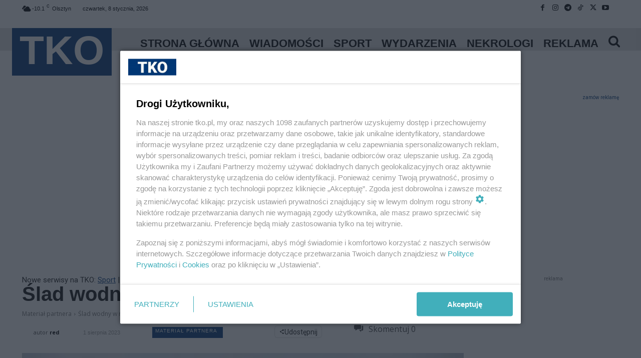

--- FILE ---
content_type: text/html; charset=utf-8
request_url: https://www.google.com/recaptcha/api2/aframe
body_size: 266
content:
<!DOCTYPE HTML><html><head><meta http-equiv="content-type" content="text/html; charset=UTF-8"></head><body><script nonce="4xS_o1lPPpm4RoQwivU7Sg">/** Anti-fraud and anti-abuse applications only. See google.com/recaptcha */ try{var clients={'sodar':'https://pagead2.googlesyndication.com/pagead/sodar?'};window.addEventListener("message",function(a){try{if(a.source===window.parent){var b=JSON.parse(a.data);var c=clients[b['id']];if(c){var d=document.createElement('img');d.src=c+b['params']+'&rc='+(localStorage.getItem("rc::a")?sessionStorage.getItem("rc::b"):"");window.document.body.appendChild(d);sessionStorage.setItem("rc::e",parseInt(sessionStorage.getItem("rc::e")||0)+1);localStorage.setItem("rc::h",'1767864772097');}}}catch(b){}});window.parent.postMessage("_grecaptcha_ready", "*");}catch(b){}</script></body></html>

--- FILE ---
content_type: application/javascript; charset=utf-8
request_url: https://fundingchoicesmessages.google.com/f/AGSKWxX0-frpxa818SHY8YFWMt_SqT9RdWcpVT7G4VO0H_4yFtsh78xchy8Ncs2T-dqEPMm9a-5LDPqWsEw7CT2JebpqvFWHfEY1pxg86bfKRm-9igh6W5AUAWuSwqQHsBFArvG9DXXl3POSvdowSYF5t-Gtws1GMy-R534M_-O7pNHcLdeETLm779TMaJcm/__300x250px./inc_ad./flowplayer.ads./jqueryadvertising./targetingAd.
body_size: -1287
content:
window['af720176-12bb-4e9e-98a2-735848c5f0f1'] = true;